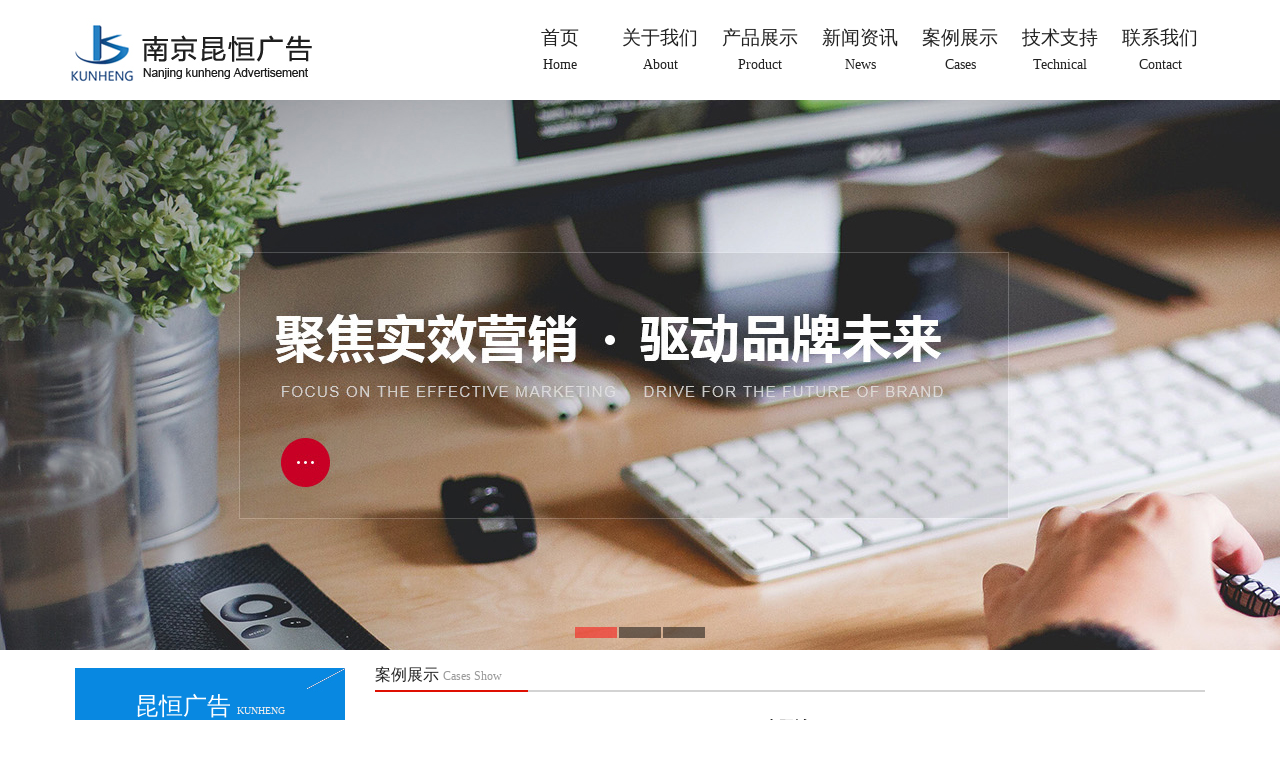

--- FILE ---
content_type: text/html
request_url: http://www.khad.com.cn/casesshow.asp?id=29
body_size: 2165
content:

<!doctype html>
<html>
<head>
<meta charset="GB2312" />
<title>南京昆恒广告有限责任公司-南京展览展示|南京广告公司|南京喷绘写真|南京广告制作</title>
<meta name="keywords" content="南京展览展示,南京广告公司,南京喷绘写真,南京广告制作,南京便宜的写真喷绘,南京好的广告公司"/>
<meta name="description" content="南京昆恒广告有限责任公司成立于2004年，公司主要承接南京喷绘写真、雕刻、南京广告制作、南京展览展示工程、楼层亮化工程等业务，“诚信可靠，优质优价”是公司一贯秉承的宗旨。欢迎广大客户来电咨询：025-58835767。
"/>
<link rel="stylesheet" type="text/css" href="style.css" />
<script type="text/javascript" src="js/jquery.js"></script>
<script type="text/javascript" src="js/superslide.2.1.js"></script>
<script type="text/javascript">
    var mobileUrl="wap/",
        mobile = (/mmp|symbian|smartphone|midp|wap|phone|xoom|iphone|ipad|ipod|android|blackberry|mini|windows\sce|palm/i.test(navigator.userAgent.toLowerCase()));
    if (mobile) {
        window.location = mobileUrl;
    }
</script>
</head>

<body>
<div class="logo">
	<div class="logo_left"><img src="images/logo.jpg"></div>
    <div class="m-nav">
    	<ul>
			<li><a href="/"><div style="height:23px;"></div><span>首页</span><i>Home</i></a></li>
			<li><a href="company.asp"><div style="height:23px;"></div><span>关于我们</span><i>About</i></a></li>
			<li><a href="product.asp"><div style="height:23px;"></div><span>产品展示</span><i>Product</i></a></li>
			<li><a href="news.asp"><div style="height:23px;"></div><span>新闻资讯</span><i>News</i></a></li>
			<li><a href="cases.asp"><div style="height:23px;"></div><span>案例展示</span><i>Cases</i></a></li>
			<li><a href="service.asp"><div style="height:23px;"></div><span>技术支持</span><i>Technical</i></a></li>
            <li><a href="contact.asp"><div style="height:23px;"></div><span>联系我们</span><i>Contact</i></a></li>
		</ul>		
    </div>
</div>
<!--logo介绍--><!--logo介绍-->
<div class="fullSlide">
	<div class="bd">
		<ul>
			<li _src="url(images/banner01.jpg)"><a href="#"></a></li>
			<li _src="url(images/banner02.jpg)"><a href="#"></a></li>
			<li _src="url(images/banner03.jpg)"><a href="#"></a></li>
			
		</ul>
	</div>
	<div class="hd"><ul></ul></div>
	<span class="prev"></span>
	<span class="next"></span>
</div><!--fullSlide end-->
<script type="text/javascript">
$(".fullSlide").hover(function(){
    $(this).find(".prev,.next").stop(true, true).fadeTo("show", 0.5)
},
function(){
    $(this).find(".prev,.next").fadeOut()
});
$(".fullSlide").slide({
    titCell: ".hd ul",
    mainCell: ".bd ul",
    effect: "fold",
    autoPlay: true,
    autoPage: true,
    trigger: "click",
    startFun: function(i) {
        var curLi = jQuery(".fullSlide .bd li").eq(i);
        if ( !! curLi.attr("_src")) {
            curLi.css("background-image", curLi.attr("_src")).removeAttr("_src")
        }
    }
});
</script>
<!--banner--><!--banner--><!--banner--><!--banner-->
<div class="clear"></div>

<div class="contentn">
    <div class="left">
    	<div class="left_top">昆恒广告&nbsp;<span>KUNHENG</span></div>
        <div class="left_con">
        	<ul>
            	 <li><A href="cases.asp?b=1">案例展示</A></li>
            </ul>
        </div>
        <div class="left_bottom"><img src="images/left.gif"></div>
    </div>
    <!----><!----><!----><!----><!----><!---->
    <div class="right">
    	<div class="right_top">案例展示 <span>Cases Show</span></div>
        <div class="right_con">
			<div class="title">太阳城4</div>
		    <div style="text-align:center;">
	<img src="/mg/Editor/attached/image/20180423/2018042312160356356.jpg" alt="" /><br />
</div>
        </div>
    </div>
    
</div>
      
<!----->
<div class="clear"></div>
<div class="footern">
版权所有：南京昆恒广告有限责任公司 | 地址：南京市下关区建宁路98号金海市场 | 电话：025-58835767 58803780<br> 
传真：025-58803949 | 网址：www.khad.com.cn  | 联系人：钱先生（13901599237） | 备案号：苏ICP备07005272号 | 技术支持：中国鸡鸣网<br>
</div>
</body>
</html>

--- FILE ---
content_type: text/css
request_url: http://www.khad.com.cn/style.css
body_size: 1879
content:
/* CSS Document */
body{ margin:0; text-align:center; font-size:14px; line-height:24px; font-family: "Microsoft YaHei"!important; color:#222222;}a{ text-decoration:none; color:#222222;}
a:hover{ text-decoration:none; }img{ border:none;}ul{ padding:0; margin:0; list-style:none}li{ padding:0; margin:0; }table{ border-collapse:collapse;}.clear{ clear:both;}dt{ margin:0; padding:0;}dl{ margin:0; padding:0;}dd{ clear:none; margin:0; padding:0;}.logo{ width:1140px; margin:0 auto; height:100px;}
.logo_left{ width:286px; height:72px; float:left; margin-top:18px;}
.m-nav{float:right;}
.m-nav li{float: left; display: inline; width: 90px;height:100px; padding:0 5px;text-align: center;}
.m-nav li.z-on{background-color:#a81e21;}
.m-nav li a{display: block; height:100px;}
.m-nav li a:hover{background-color:#2581C4; color:#fff;}
.m-nav li a span,.g-hd .m-nav li a i{display: block;}
.m-nav li a span{line-height:30px;font-size:19px;}
.m-nav li a i{font-size:14px; font-style:normal;}.fullSlide{width:100%;position:relative;height:550px;background:#000;}
.fullSlide .bd{margin:0 auto;position:relative;z-index:0;overflow:hidden;}
.fullSlide .bd ul{width:100% !important;}
.fullSlide .bd li{width:100% !important;height:550px;overflow:hidden;text-align:center;}
.fullSlide .bd li a{display:block;height:550px;}
.fullSlide .hd{width:100%;position:absolute;z-index:1;bottom:0;left:0;height:30px;line-height:30px;}
.fullSlide .hd ul{text-align:center;}
.fullSlide .hd ul li{cursor:pointer;display:inline-block;*display:inline;zoom:1;width:42px;height:11px;margin:1px;overflow:hidden;background:#000;filter:alpha(opacity=50);opacity:0.5;line-height:999px;}
.fullSlide .hd ul .on{background:#f00;}
.fullSlide .prev,.fullSlide .next{display:block;position:absolute;z-index:1;top:50%;margin-top:-30px;left:15%;z-index:1;width:40px;height:60px;background:url(images/slider-arrow.png) -126px -137px #000 no-repeat;cursor:pointer;filter:alpha(opacity=50);opacity:0.5;display:none;}
.fullSlide .next{left:auto;right:15%;background-position:-6px -137px;}.con_top{ width:577px; margin:0 auto; margin-top:30px; font-size:16px;}
.con_top1{ width:211px; background:url(images/lv_01.jpg) no-repeat; height:63px; line-height:26px; margin:0 auto; font-size:30px; color:#222222; margin-bottom:10px;}
.con_top1 span{ font-size:13px;}.content{ width:1100px; margin:0 auto; margin-top:20px;}
.content_left{ width:438px; height:304px; float:left;}.content_right{ width:640px; float:right; text-align:left; }
.content_right strong{ font-size:16px;}.content1{ width:1128px; margin:0 auto; margin-top:8px;}.content1 ul li{ float:left; width:375px; display:block; margin-top:20px;}
.content1 ul li span{ width:346px; background:#E5E3E3; display:block; height:35px; margin:0 auto; line-height:35px; margin-top:-5px;}
.content1 ul li span:hover{ background:#E22382; color:#FFFFFF;}.content2{ background:url(images/lv_05.jpg) no-repeat center; height:226px; margin:0 auto; margin-top:25px;}.content3{ width:1100px; margin:0 auto; margin-top:20px;}.content3 ul li{ width:530px; float:left; background:url(images/line.jpg) no-repeat; height:35px; line-height:35px; margin-right:20px; text-align:left;}
.content3 ul li a{ float:left; margin-left:15px;}.content3 ul li a:hover{ color:#E5372C; }.content3 ul li span{ float:right;}.footer{ background:url(images/lv_06.jpg) no-repeat center; height:259px; line-height:26px; margin:0 auto; width:100%; margin-top:28px; color:#FFFFFF;}
.footern{ background:#282828; height:90px; margin:0 auto; width:100%; margin-top:28px; color:#FFFFFF; padding-top:28px;}
.page{ text-align:center; line-height:40px;}.title{ font-weight:bold; font-size:15px; line-height:40px; text-align:center;}.contentn{ width:1130px; margin:0 auto; margin-top:18px;}
.left{ width:270px; float:left; background:#F5F5F5;}
.left_top{ background:url(images/lv_17.jpg) no-repeat; height:77px; width:270px; display:block; line-height:77px;font-size:24px; color:#FFFFFF;}
.left_top span{ font-size:10px; color:#EFECEC;}.left_con{ width:268px; float:left; border-left:1px solid #ECECEC; border-right:1px solid #ECECEC; border-bottom:1px solid #ECECEC; line-height:40px; padding-bottom:15px; padding-top:10px;}
.left_con ul li{ width:240px; float:left; margin-left:15px; margin-top:15px;}
.left_con ul li a{ background:url(images/lv_18.jpg) no-repeat; width:240px; height:40px; font-size:14px; display:block; color:#FFFFFF;}
.left_con ul li a:hover{ background:url(images/lv_19.jpg) no-repeat; width:240px; height:40px; display:block;}
.left_bottom{ float:left; width:270px; margin-top:10px;}.right{ width:830px; float:right;}.right_top{ width:830px; background:url(images/lv_20.jpg) no-repeat; height:34px; display:block; float:left; text-align:left; font-size:16px; line-height:34px; margin-top:-10px;}
.right_top span{ font-size:12px; color:#999999;}.right_con{ float:left; width:800px; margin-left:15px; display:inline; text-align:left; line-height:26px; margin-top:15px;}
.right_con ul li{ background:url(images/line1.jpg) no-repeat; width:800px; height:32px; display:block; line-height:32px;}
.right_con ul li a{ float:left; margin-left:20px;}
.right_con ul li span{ float:right;}.right_conp{ float:right; width:830px; text-align:left; line-height:26px;}
.right_conp ul li{ width:260px; float:left; margin-top:23px; margin-right:8px; margin-left:8px;}
.right_conp ul li span{ background:#CDCDCD; height:36px; width:249px; display:block; color:#000000; line-height:36px; margin-top:-7px; text-align:center;}